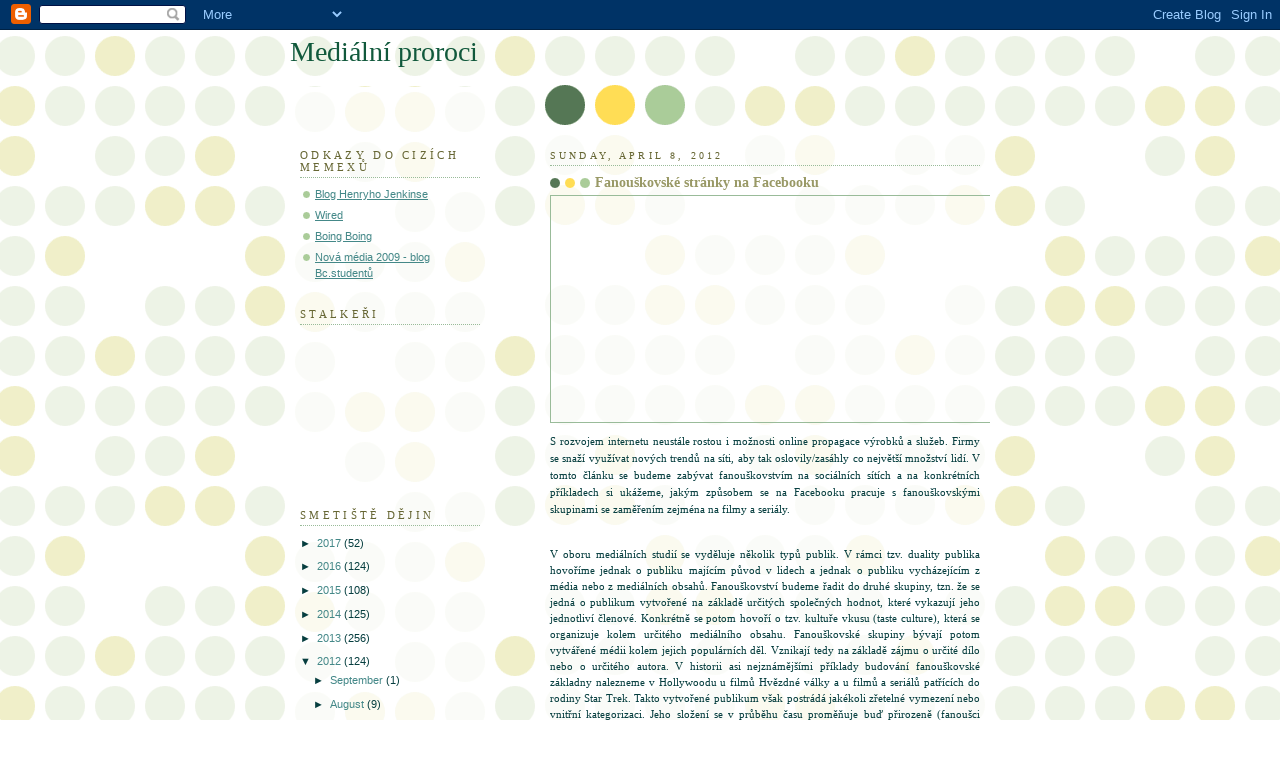

--- FILE ---
content_type: text/html; charset=UTF-8
request_url: https://medialniproroci.blogspot.com/2012/04/fanouskovske-stranky-na-facebooku.html
body_size: 16738
content:
<!DOCTYPE html>
<html dir='ltr'>
<head>
<link href='https://www.blogger.com/static/v1/widgets/2944754296-widget_css_bundle.css' rel='stylesheet' type='text/css'/>
<meta content='text/html; charset=UTF-8' http-equiv='Content-Type'/>
<meta content='blogger' name='generator'/>
<link href='https://medialniproroci.blogspot.com/favicon.ico' rel='icon' type='image/x-icon'/>
<link href='http://medialniproroci.blogspot.com/2012/04/fanouskovske-stranky-na-facebooku.html' rel='canonical'/>
<link rel="alternate" type="application/atom+xml" title="Mediální proroci - Atom" href="https://medialniproroci.blogspot.com/feeds/posts/default" />
<link rel="alternate" type="application/rss+xml" title="Mediální proroci - RSS" href="https://medialniproroci.blogspot.com/feeds/posts/default?alt=rss" />
<link rel="service.post" type="application/atom+xml" title="Mediální proroci - Atom" href="https://www.blogger.com/feeds/247860986588719538/posts/default" />

<link rel="alternate" type="application/atom+xml" title="Mediální proroci - Atom" href="https://medialniproroci.blogspot.com/feeds/7262870470261309221/comments/default" />
<!--Can't find substitution for tag [blog.ieCssRetrofitLinks]-->
<link href='http://www.danpontefract.com/wp-content/uploads/2012/02/facebook_like_button_big.jpg' rel='image_src'/>
<meta content='http://medialniproroci.blogspot.com/2012/04/fanouskovske-stranky-na-facebooku.html' property='og:url'/>
<meta content='Fanouškovské stránky na Facebooku' property='og:title'/>
<meta content='S rozvojem internetu neustále rostou i možnosti online propagace výrobků a služeb.  Firmy se snaží využívat nových trendů na síti, aby tak o...' property='og:description'/>
<meta content='https://lh3.googleusercontent.com/blogger_img_proxy/AEn0k_slXTvcDTWmrCh3D8LF2FqfySGs0nnxzwy6zyF7IaBuTMZSRYWXXDdUoQYQnpK6gL4JXFSH_-aoWME_tvs1mpswkaaCrmD-EnEIv-yyGqFgM1DFDxER2E2Mggx-FrhY7o4-t5NLw2x35pK_cdkJF5m4IYav1uCJ2A=w1200-h630-p-k-no-nu' property='og:image'/>
<title>Mediální proroci: Fanouškovské stránky na Facebooku</title>
<style id='page-skin-1' type='text/css'><!--
/*
-----------------------------------------------
Blogger Template Style
Name:     Dots
Date:     24 Feb 2004
Updated by: Blogger Team
----------------------------------------------- */
body {
margin: 0px 0px 0px 0px;
background:#fff url("https://resources.blogblog.com/blogblog/data/dots/bg_dots.gif");
background-position: 50% 31px;
text-align:center;
font:x-small Verdana, Arial, Sans-serif;
color:#063E3F;
font-size/* */:/**/small;
font-size: /**/small;
}
/* Page Structure
----------------------------------------------- */
#outer-wrapper {
background:url("https://resources.blogblog.com/blogblog/data/dots/bg_3dots.gif") no-repeat 250px 50px;
width:700px;
margin:0 auto;
text-align:left;
font:normal normal 100% Verdana,Arial,Sans-Serif;
}
#header-wrapper {
display: none;
}
#main-wrapper {
width:450px;
float:right;
padding:100px 0 20px;
font-size:85%;
word-wrap: break-word; /* fix for long text breaking sidebar float in IE */
overflow: hidden;     /* fix for long non-text content breaking IE sidebar float */
}
#main {
background:url("https://resources.blogblog.com/blogblog/data/dots/bg_dots2.gif") -100px -100px;
padding:20px 10px 15px;
}
#sidebar-wrapper {
width:200px;
float:left;
font-size:85%;
padding-bottom:20px;
word-wrap: break-word; /* fix for long text breaking sidebar float in IE */
overflow: hidden;     /* fix for long non-text content breaking IE sidebar float */
}
#sidebar {
background:url("https://resources.blogblog.com/blogblog/data/dots/bg_dots2.gif") 150px -50px;
padding:40px 10px 15px;
width:200px;
width/* */:/**/180px;
width: /**/180px;
}
/* Title & Description
----------------------------------------------- */
.Header h1 {
margin:0 0 .5em;
line-height: 1.4em;
font: normal normal 250% Georgia,Serif;
color: #11593C;
}
.Header h1 a {
color:#11593C;
text-decoration:none;
}
.Header .description {
margin:0 0 1.75em;
color: #999966;
font: normal normal 100% Verdana, Arial, Sans-Serif;
}
/* Links
----------------------------------------------- */
a:link {
color:#448888;
}
a:visited {
color:#888855;
}
a:hover {
color:#888855;
}
a img {
border-width:0;
}
/* Posts
----------------------------------------------- */
h2.date-header {
margin:0 0 .75em;
padding-bottom:.35em;
border-bottom:1px dotted #99bb99;
text-transform:uppercase;
letter-spacing:.3em;
color: #666633;
font: normal normal 95% Georgia, Serif;
}
.post {
margin:0 0 2.5em;
}
.post h3 {
margin:.25em 0;
line-height: 1.4em;
font: normal normal 100% Georgia,Serif;
font-size: 130%;
font-weight: bold;
color:#999966;
background:url("https://resources.blogblog.com/blogblog/data/dots/bg_post_title_left.gif") no-repeat left .25em;
padding:0 0 1px 45px;
}
.post h3 a {
text-decoration:none;
color: #999966;
}
.post h3 a:hover {
color: #063E3F;
}
.post-body {
margin:0 0 .75em;
line-height:1.6em;
}
.post-body blockquote {
line-height:1.3em;
}
.post-footer {
margin:0;
}
.uncustomized-post-template .post-footer {
text-align: right;
}
.uncustomized-post-template .post-author,
.uncustomized-post-template .post-timestamp {
display: block;
float: left;
margin-right: 4px;
text-align: left;
}
.post-author, .post-timestamp {
color:#999966;
}
a.comment-link {
/* IE5.0/Win doesn't apply padding to inline elements,
so we hide these two declarations from it */
background/* */:/**/url("https://resources.blogblog.com/blogblog/data/dots/icon_comment_left.gif") no-repeat left .25em;
padding-left:15px;
}
html>body a.comment-link {
/* Respecified, for IE5/Mac's benefit */
background:url("https://resources.blogblog.com/blogblog/data/dots/icon_comment_left.gif") no-repeat left .25em;
padding-left:15px;
}
.post img, table.tr-caption-container {
margin:0 0 5px 0;
padding:4px;
border:1px solid #99bb99;
}
.tr-caption-container img {
border: none;
margin: 0;
padding: 0;
}
.feed-links {
clear: both;
line-height: 2.5em;
}
#blog-pager-newer-link {
float: left;
}
#blog-pager-older-link {
float: right;
}
#blog-pager {
text-align: center;
}
/* Comments
----------------------------------------------- */
#comments {
margin:0;
}
#comments h4 {
margin:0 0 10px;
border-top:1px dotted #99bb99;
padding-top:.5em;
line-height: 1.4em;
font: bold 110% Georgia,Serif;
color:#333;
}
#comments-block {
line-height:1.6em;
}
.comment-author {
background:url("https://resources.blogblog.com/blogblog/data/dots/icon_comment_left.gif") no-repeat 2px .35em;
margin:.5em 0 0;
padding-top: 0;
padding-bottom:0;
padding-left:20px;
padding-right:20px;
font-weight:bold;
}
.comment-body {
margin:0;
padding-top: 0;
padding-bottom:0;
padding-left:20px;
padding-right:20px;
}
.comment-body p {
margin:0 0 .5em;
}
.comment-footer {
margin:0 0 .5em;
padding:0 0 .75em 20px;
padding-top: 0;
padding-bottom:.75em;
padding-left:20px;
padding-right:0;
color:#996;
}
.comment-footer a:link {
color:#996;
}
.deleted-comment {
font-style:italic;
color:gray;
}
/* More Sidebar Content
----------------------------------------------- */
.sidebar h2 {
margin:2em 0 .75em;
padding-bottom:.35em;
border-bottom:1px dotted #99bb99;
line-height: 1.4em;
font-size: 95%;
font: normal normal 100% Georgia,Serif;
text-transform:uppercase;
letter-spacing:.3em;
color:#666633;
}
.sidebar p {
margin:0 0 .75em;
line-height:1.6em;
}
.sidebar ul {
list-style:none;
margin:.5em 0;
padding:0 0px;
}
.sidebar .widget {
margin: .5em 0 1em;
padding: 0 0px;
line-height: 1.5em;
}
.main .widget {
padding-bottom: 1em;
}
.sidebar ul li {
background:url("https://resources.blogblog.com/blogblog/data/dots/bullet.gif") no-repeat 3px .45em;
margin:0;
padding-top: 0;
padding-bottom:5px;
padding-left:15px;
padding-right:0;
}
.sidebar p {
margin:0 0 .6em;
}
/* Profile
----------------------------------------------- */
.profile-datablock {
margin: 0 0 1em;
}
.profile-img {
float: left;
margin-top: 0;
margin-bottom:5px;
margin-left:0;
margin-right:8px;
border: 4px solid #cc9;
}
.profile-data {
margin: 0;
line-height: 1.5em;
}
.profile-textblock {
clear: left;
margin-left: 0;
}
/* Footer
----------------------------------------------- */
#footer {
clear:both;
padding:15px 0 0;
}
#footer p {
margin:0;
}
/* Page structure tweaks for layout editor wireframe */
body#layout #sidebar, body#layout #main,
body#layout #main-wrapper,
body#layout #outer-wrapper,
body#layout #sidebar-wrapper {
padding: 0;
}
body#layout #sidebar, body#layout #sidebar-wrapper {
padding: 0;
width: 240px;
}

--></style>
<link href='https://www.blogger.com/dyn-css/authorization.css?targetBlogID=247860986588719538&amp;zx=cda6be08-7531-4b20-9669-a2de8e7b9cea' media='none' onload='if(media!=&#39;all&#39;)media=&#39;all&#39;' rel='stylesheet'/><noscript><link href='https://www.blogger.com/dyn-css/authorization.css?targetBlogID=247860986588719538&amp;zx=cda6be08-7531-4b20-9669-a2de8e7b9cea' rel='stylesheet'/></noscript>
<meta name='google-adsense-platform-account' content='ca-host-pub-1556223355139109'/>
<meta name='google-adsense-platform-domain' content='blogspot.com'/>

</head>
<body>
<div class='navbar section' id='navbar'><div class='widget Navbar' data-version='1' id='Navbar1'><script type="text/javascript">
    function setAttributeOnload(object, attribute, val) {
      if(window.addEventListener) {
        window.addEventListener('load',
          function(){ object[attribute] = val; }, false);
      } else {
        window.attachEvent('onload', function(){ object[attribute] = val; });
      }
    }
  </script>
<div id="navbar-iframe-container"></div>
<script type="text/javascript" src="https://apis.google.com/js/platform.js"></script>
<script type="text/javascript">
      gapi.load("gapi.iframes:gapi.iframes.style.bubble", function() {
        if (gapi.iframes && gapi.iframes.getContext) {
          gapi.iframes.getContext().openChild({
              url: 'https://www.blogger.com/navbar/247860986588719538?po\x3d7262870470261309221\x26origin\x3dhttps://medialniproroci.blogspot.com',
              where: document.getElementById("navbar-iframe-container"),
              id: "navbar-iframe"
          });
        }
      });
    </script><script type="text/javascript">
(function() {
var script = document.createElement('script');
script.type = 'text/javascript';
script.src = '//pagead2.googlesyndication.com/pagead/js/google_top_exp.js';
var head = document.getElementsByTagName('head')[0];
if (head) {
head.appendChild(script);
}})();
</script>
</div></div>
<div id='outer-wrapper'><div id='wrap2'>
<!-- skip links for text browsers -->
<span id='skiplinks' style='display:none;'>
<a href='#main'>skip to main </a> |
      <a href='#sidebar'>skip to sidebar</a>
</span>
<div id='content-wrapper'>
<div id='crosscol-wrapper' style='text-align:center'>
<div class='crosscol no-items section' id='crosscol'></div>
</div>
<div id='main-wrapper'>
<div class='main section' id='main'><div class='widget Blog' data-version='1' id='Blog1'>
<div class='blog-posts hfeed'>

          <div class="date-outer">
        
<h2 class='date-header'><span>Sunday, April 8, 2012</span></h2>

          <div class="date-posts">
        
<div class='post-outer'>
<div class='post hentry uncustomized-post-template' itemprop='blogPost' itemscope='itemscope' itemtype='http://schema.org/BlogPosting'>
<meta content='http://www.danpontefract.com/wp-content/uploads/2012/02/facebook_like_button_big.jpg' itemprop='image_url'/>
<meta content='247860986588719538' itemprop='blogId'/>
<meta content='7262870470261309221' itemprop='postId'/>
<a name='7262870470261309221'></a>
<h3 class='post-title entry-title' itemprop='name'>
Fanouškovské stránky na Facebooku
</h3>
<div class='post-header'>
<div class='post-header-line-1'></div>
</div>
<div class='post-body entry-content' id='post-body-7262870470261309221' itemprop='description articleBody'>
<!--[if gte mso 9]><xml>  <w:worddocument>   <w:view>Normal</w:View>   <w:zoom>0</w:Zoom>   <w:trackmoves/>   <w:trackformatting/>   <w:hyphenationzone>21</w:HyphenationZone>   <w:punctuationkerning/>   <w:validateagainstschemas/>   <w:saveifxmlinvalid>false</w:SaveIfXMLInvalid>   <w:ignoremixedcontent>false</w:IgnoreMixedContent>   <w:alwaysshowplaceholdertext>false</w:AlwaysShowPlaceholderText>   <w:donotpromoteqf/>   <w:lidthemeother>CS</w:LidThemeOther>   <w:lidthemeasian>X-NONE</w:LidThemeAsian>   <w:lidthemecomplexscript>X-NONE</w:LidThemeComplexScript>   <w:compatibility>    <w:breakwrappedtables/>    <w:snaptogridincell/>    <w:wraptextwithpunct/>    <w:useasianbreakrules/>    <w:dontgrowautofit/>    <w:splitpgbreakandparamark/>    <w:dontvertaligncellwithsp/>    <w:dontbreakconstrainedforcedtables/>    <w:dontvertalignintxbx/>    <w:word11kerningpairs/>    <w:cachedcolbalance/>   </w:Compatibility>   <m:mathpr>    <m:mathfont val="Cambria Math">    <m:brkbin val="before">    <m:brkbinsub val="&#45;-">    <m:smallfrac val="off">    <m:dispdef/>    <m:lmargin val="0">    <m:rmargin val="0">    <m:defjc val="centerGroup">    <m:wrapindent val="1440">    <m:intlim val="subSup">    <m:narylim val="undOvr">   </m:mathPr></w:WordDocument> </xml><![endif]--><!--[if gte mso 9]><xml>  <w:latentstyles deflockedstate="false" defunhidewhenused="true" defsemihidden="true" defqformat="false" defpriority="99" latentstylecount="267">   <w:lsdexception locked="false" priority="0" semihidden="false" unhidewhenused="false" qformat="true" name="Normal">   <w:lsdexception locked="false" priority="9" semihidden="false" unhidewhenused="false" qformat="true" name="heading 1">   <w:lsdexception locked="false" priority="9" qformat="true" name="heading 2">   <w:lsdexception locked="false" priority="9" qformat="true" name="heading 3">   <w:lsdexception locked="false" priority="9" qformat="true" name="heading 4">   <w:lsdexception locked="false" priority="9" qformat="true" name="heading 5">   <w:lsdexception locked="false" priority="9" qformat="true" name="heading 6">   <w:lsdexception locked="false" priority="9" qformat="true" name="heading 7">   <w:lsdexception locked="false" priority="9" qformat="true" name="heading 8">   <w:lsdexception locked="false" priority="9" qformat="true" name="heading 9">   <w:lsdexception locked="false" priority="39" name="toc 1">   <w:lsdexception locked="false" priority="39" name="toc 2">   <w:lsdexception locked="false" priority="39" name="toc 3">   <w:lsdexception locked="false" priority="39" name="toc 4">   <w:lsdexception locked="false" priority="39" name="toc 5">   <w:lsdexception locked="false" priority="39" name="toc 6">   <w:lsdexception locked="false" priority="39" name="toc 7">   <w:lsdexception locked="false" priority="39" name="toc 8">   <w:lsdexception locked="false" priority="39" name="toc 9">   <w:lsdexception locked="false" priority="35" qformat="true" name="caption">   <w:lsdexception locked="false" priority="10" semihidden="false" unhidewhenused="false" qformat="true" name="Title">   <w:lsdexception locked="false" priority="1" name="Default Paragraph Font">   <w:lsdexception locked="false" priority="11" semihidden="false" unhidewhenused="false" qformat="true" name="Subtitle">   <w:lsdexception locked="false" priority="22" semihidden="false" unhidewhenused="false" qformat="true" name="Strong">   <w:lsdexception locked="false" priority="20" semihidden="false" unhidewhenused="false" qformat="true" name="Emphasis">   <w:lsdexception locked="false" priority="59" semihidden="false" unhidewhenused="false" name="Table Grid">   <w:lsdexception locked="false" unhidewhenused="false" name="Placeholder Text">   <w:lsdexception locked="false" priority="1" semihidden="false" unhidewhenused="false" qformat="true" name="No Spacing">   <w:lsdexception locked="false" priority="60" semihidden="false" unhidewhenused="false" name="Light Shading">   <w:lsdexception locked="false" priority="61" semihidden="false" unhidewhenused="false" name="Light List">   <w:lsdexception locked="false" priority="62" semihidden="false" unhidewhenused="false" name="Light Grid">   <w:lsdexception locked="false" priority="63" semihidden="false" unhidewhenused="false" name="Medium Shading 1">   <w:lsdexception locked="false" priority="64" semihidden="false" unhidewhenused="false" name="Medium Shading 2">   <w:lsdexception locked="false" priority="65" semihidden="false" unhidewhenused="false" name="Medium List 1">   <w:lsdexception locked="false" priority="66" semihidden="false" unhidewhenused="false" name="Medium List 2">   <w:lsdexception locked="false" priority="67" semihidden="false" unhidewhenused="false" name="Medium Grid 1">   <w:lsdexception locked="false" priority="68" semihidden="false" unhidewhenused="false" name="Medium Grid 2">   <w:lsdexception locked="false" priority="69" semihidden="false" unhidewhenused="false" name="Medium Grid 3">   <w:lsdexception locked="false" priority="70" semihidden="false" unhidewhenused="false" name="Dark List">   <w:lsdexception locked="false" priority="71" semihidden="false" unhidewhenused="false" name="Colorful Shading">   <w:lsdexception locked="false" priority="72" semihidden="false" unhidewhenused="false" name="Colorful List">   <w:lsdexception locked="false" priority="73" semihidden="false" unhidewhenused="false" name="Colorful Grid">   <w:lsdexception locked="false" priority="60" semihidden="false" unhidewhenused="false" name="Light Shading Accent 1">   <w:lsdexception locked="false" priority="61" semihidden="false" unhidewhenused="false" name="Light List Accent 1">   <w:lsdexception locked="false" priority="62" semihidden="false" unhidewhenused="false" name="Light Grid Accent 1">   <w:lsdexception locked="false" priority="63" semihidden="false" unhidewhenused="false" name="Medium Shading 1 Accent 1">   <w:lsdexception locked="false" priority="64" semihidden="false" unhidewhenused="false" name="Medium Shading 2 Accent 1">   <w:lsdexception locked="false" priority="65" semihidden="false" unhidewhenused="false" name="Medium List 1 Accent 1">   <w:lsdexception locked="false" unhidewhenused="false" name="Revision">   <w:lsdexception locked="false" priority="34" semihidden="false" unhidewhenused="false" qformat="true" name="List Paragraph">   <w:lsdexception locked="false" priority="29" semihidden="false" unhidewhenused="false" qformat="true" name="Quote">   <w:lsdexception locked="false" priority="30" semihidden="false" unhidewhenused="false" qformat="true" name="Intense Quote">   <w:lsdexception locked="false" priority="66" semihidden="false" unhidewhenused="false" name="Medium List 2 Accent 1">   <w:lsdexception locked="false" priority="67" semihidden="false" unhidewhenused="false" name="Medium Grid 1 Accent 1">   <w:lsdexception locked="false" priority="68" semihidden="false" unhidewhenused="false" name="Medium Grid 2 Accent 1">   <w:lsdexception locked="false" priority="69" semihidden="false" unhidewhenused="false" name="Medium Grid 3 Accent 1">   <w:lsdexception locked="false" priority="70" semihidden="false" unhidewhenused="false" name="Dark List Accent 1">   <w:lsdexception locked="false" priority="71" semihidden="false" unhidewhenused="false" name="Colorful Shading Accent 1">   <w:lsdexception locked="false" priority="72" semihidden="false" unhidewhenused="false" name="Colorful List Accent 1">   <w:lsdexception locked="false" priority="73" semihidden="false" unhidewhenused="false" name="Colorful Grid Accent 1">   <w:lsdexception locked="false" priority="60" semihidden="false" unhidewhenused="false" name="Light Shading Accent 2">   <w:lsdexception locked="false" priority="61" semihidden="false" unhidewhenused="false" name="Light List Accent 2">   <w:lsdexception locked="false" priority="62" semihidden="false" unhidewhenused="false" name="Light Grid Accent 2">   <w:lsdexception locked="false" priority="63" semihidden="false" unhidewhenused="false" name="Medium Shading 1 Accent 2">   <w:lsdexception locked="false" priority="64" semihidden="false" unhidewhenused="false" name="Medium Shading 2 Accent 2">   <w:lsdexception locked="false" priority="65" semihidden="false" unhidewhenused="false" name="Medium List 1 Accent 2">   <w:lsdexception locked="false" priority="66" semihidden="false" unhidewhenused="false" name="Medium List 2 Accent 2">   <w:lsdexception locked="false" priority="67" semihidden="false" unhidewhenused="false" name="Medium Grid 1 Accent 2">   <w:lsdexception locked="false" priority="68" semihidden="false" unhidewhenused="false" name="Medium Grid 2 Accent 2">   <w:lsdexception locked="false" priority="69" semihidden="false" unhidewhenused="false" name="Medium Grid 3 Accent 2">   <w:lsdexception locked="false" priority="70" semihidden="false" unhidewhenused="false" name="Dark List Accent 2">   <w:lsdexception locked="false" priority="71" semihidden="false" unhidewhenused="false" name="Colorful Shading Accent 2">   <w:lsdexception locked="false" priority="72" semihidden="false" unhidewhenused="false" name="Colorful List Accent 2">   <w:lsdexception locked="false" priority="73" semihidden="false" unhidewhenused="false" name="Colorful Grid Accent 2">   <w:lsdexception locked="false" priority="60" semihidden="false" unhidewhenused="false" name="Light Shading Accent 3">   <w:lsdexception locked="false" priority="61" semihidden="false" unhidewhenused="false" name="Light List Accent 3">   <w:lsdexception locked="false" priority="62" semihidden="false" unhidewhenused="false" name="Light Grid Accent 3">   <w:lsdexception locked="false" priority="63" semihidden="false" unhidewhenused="false" name="Medium Shading 1 Accent 3">   <w:lsdexception locked="false" priority="64" semihidden="false" unhidewhenused="false" name="Medium Shading 2 Accent 3">   <w:lsdexception locked="false" priority="65" semihidden="false" unhidewhenused="false" name="Medium List 1 Accent 3">   <w:lsdexception locked="false" priority="66" semihidden="false" unhidewhenused="false" name="Medium List 2 Accent 3">   <w:lsdexception locked="false" priority="67" semihidden="false" unhidewhenused="false" name="Medium Grid 1 Accent 3">   <w:lsdexception locked="false" priority="68" semihidden="false" unhidewhenused="false" name="Medium Grid 2 Accent 3">   <w:lsdexception locked="false" priority="69" semihidden="false" unhidewhenused="false" name="Medium Grid 3 Accent 3">   <w:lsdexception locked="false" priority="70" semihidden="false" unhidewhenused="false" name="Dark List Accent 3">   <w:lsdexception locked="false" priority="71" semihidden="false" unhidewhenused="false" name="Colorful Shading Accent 3">   <w:lsdexception locked="false" priority="72" semihidden="false" unhidewhenused="false" name="Colorful List Accent 3">   <w:lsdexception locked="false" priority="73" semihidden="false" unhidewhenused="false" name="Colorful Grid Accent 3">   <w:lsdexception locked="false" priority="60" semihidden="false" unhidewhenused="false" name="Light Shading Accent 4">   <w:lsdexception locked="false" priority="61" semihidden="false" unhidewhenused="false" name="Light List Accent 4">   <w:lsdexception locked="false" priority="62" semihidden="false" unhidewhenused="false" name="Light Grid Accent 4">   <w:lsdexception locked="false" priority="63" semihidden="false" unhidewhenused="false" name="Medium Shading 1 Accent 4">   <w:lsdexception locked="false" priority="64" semihidden="false" unhidewhenused="false" name="Medium Shading 2 Accent 4">   <w:lsdexception locked="false" priority="65" semihidden="false" unhidewhenused="false" name="Medium List 1 Accent 4">   <w:lsdexception locked="false" priority="66" semihidden="false" unhidewhenused="false" name="Medium List 2 Accent 4">   <w:lsdexception locked="false" priority="67" semihidden="false" unhidewhenused="false" name="Medium Grid 1 Accent 4">   <w:lsdexception locked="false" priority="68" semihidden="false" unhidewhenused="false" name="Medium Grid 2 Accent 4">   <w:lsdexception locked="false" priority="69" semihidden="false" unhidewhenused="false" name="Medium Grid 3 Accent 4">   <w:lsdexception locked="false" priority="70" semihidden="false" unhidewhenused="false" name="Dark List Accent 4">   <w:lsdexception locked="false" priority="71" semihidden="false" unhidewhenused="false" name="Colorful Shading Accent 4">   <w:lsdexception locked="false" priority="72" semihidden="false" unhidewhenused="false" name="Colorful List Accent 4">   <w:lsdexception locked="false" priority="73" semihidden="false" unhidewhenused="false" name="Colorful Grid Accent 4">   <w:lsdexception locked="false" priority="60" semihidden="false" unhidewhenused="false" name="Light Shading Accent 5">   <w:lsdexception locked="false" priority="61" semihidden="false" unhidewhenused="false" name="Light List Accent 5">   <w:lsdexception locked="false" priority="62" semihidden="false" unhidewhenused="false" name="Light Grid Accent 5">   <w:lsdexception locked="false" priority="63" semihidden="false" unhidewhenused="false" name="Medium Shading 1 Accent 5">   <w:lsdexception locked="false" priority="64" semihidden="false" unhidewhenused="false" name="Medium Shading 2 Accent 5">   <w:lsdexception locked="false" priority="65" semihidden="false" unhidewhenused="false" name="Medium List 1 Accent 5">   <w:lsdexception locked="false" priority="66" semihidden="false" unhidewhenused="false" name="Medium List 2 Accent 5">   <w:lsdexception locked="false" priority="67" semihidden="false" unhidewhenused="false" name="Medium Grid 1 Accent 5">   <w:lsdexception locked="false" priority="68" semihidden="false" unhidewhenused="false" name="Medium Grid 2 Accent 5">   <w:lsdexception locked="false" priority="69" semihidden="false" unhidewhenused="false" name="Medium Grid 3 Accent 5">   <w:lsdexception locked="false" priority="70" semihidden="false" unhidewhenused="false" name="Dark List Accent 5">   <w:lsdexception locked="false" priority="71" semihidden="false" unhidewhenused="false" name="Colorful Shading Accent 5">   <w:lsdexception locked="false" priority="72" semihidden="false" unhidewhenused="false" name="Colorful List Accent 5">   <w:lsdexception locked="false" priority="73" semihidden="false" unhidewhenused="false" name="Colorful Grid Accent 5">   <w:lsdexception locked="false" priority="60" semihidden="false" unhidewhenused="false" name="Light Shading Accent 6">   <w:lsdexception locked="false" priority="61" semihidden="false" unhidewhenused="false" name="Light List Accent 6">   <w:lsdexception locked="false" priority="62" semihidden="false" unhidewhenused="false" name="Light Grid Accent 6">   <w:lsdexception locked="false" priority="63" semihidden="false" unhidewhenused="false" name="Medium Shading 1 Accent 6">   <w:lsdexception locked="false" priority="64" semihidden="false" unhidewhenused="false" name="Medium Shading 2 Accent 6">   <w:lsdexception locked="false" priority="65" semihidden="false" unhidewhenused="false" name="Medium List 1 Accent 6">   <w:lsdexception locked="false" priority="66" semihidden="false" unhidewhenused="false" name="Medium List 2 Accent 6">   <w:lsdexception locked="false" priority="67" semihidden="false" unhidewhenused="false" name="Medium Grid 1 Accent 6">   <w:lsdexception locked="false" priority="68" semihidden="false" unhidewhenused="false" name="Medium Grid 2 Accent 6">   <w:lsdexception locked="false" priority="69" semihidden="false" unhidewhenused="false" name="Medium Grid 3 Accent 6">   <w:lsdexception locked="false" priority="70" semihidden="false" unhidewhenused="false" name="Dark List Accent 6">   <w:lsdexception locked="false" priority="71" semihidden="false" unhidewhenused="false" name="Colorful Shading Accent 6">   <w:lsdexception locked="false" priority="72" semihidden="false" unhidewhenused="false" name="Colorful List Accent 6">   <w:lsdexception locked="false" priority="73" semihidden="false" unhidewhenused="false" name="Colorful Grid Accent 6">   <w:lsdexception locked="false" priority="19" semihidden="false" unhidewhenused="false" qformat="true" name="Subtle Emphasis">   <w:lsdexception locked="false" priority="21" semihidden="false" unhidewhenused="false" qformat="true" name="Intense Emphasis">   <w:lsdexception locked="false" priority="31" semihidden="false" unhidewhenused="false" qformat="true" name="Subtle Reference">   <w:lsdexception locked="false" priority="32" semihidden="false" unhidewhenused="false" qformat="true" name="Intense Reference">   <w:lsdexception locked="false" priority="33" semihidden="false" unhidewhenused="false" qformat="true" name="Book Title">   <w:lsdexception locked="false" priority="37" name="Bibliography">   <w:lsdexception locked="false" priority="39" qformat="true" name="TOC Heading">  </w:LatentStyles> </xml><![endif]--><!--[if gte mso 10]> <style>  /* Style Definitions */  table.MsoNormalTable  {mso-style-name:"Normální tabulka";  mso-tstyle-rowband-size:0;  mso-tstyle-colband-size:0;  mso-style-noshow:yes;  mso-style-priority:99;  mso-style-qformat:yes;  mso-style-parent:"";  mso-padding-alt:0cm 5.4pt 0cm 5.4pt;  mso-para-margin-top:0cm;  mso-para-margin-right:0cm;  mso-para-margin-bottom:10.0pt;  mso-para-margin-left:0cm;  line-height:115%;  mso-pagination:widow-orphan;  font-size:11.0pt;  font-family:"Calibri","sans-serif";  mso-ascii-font-family:Calibri;  mso-ascii-theme-font:minor-latin;  mso-fareast-font-family:"Times New Roman";  mso-fareast-theme-font:minor-fareast;  mso-hansi-font-family:Calibri;  mso-hansi-theme-font:minor-latin;  mso-bidi-font-family:"Times New Roman";  mso-bidi-theme-font:minor-bidi;} </style> <![endif]--><div style="text-align: justify;"><a href="http://www.danpontefract.com/wp-content/uploads/2012/02/facebook_like_button_big.jpg"><img alt="" border="0" src="https://lh3.googleusercontent.com/blogger_img_proxy/AEn0k_slXTvcDTWmrCh3D8LF2FqfySGs0nnxzwy6zyF7IaBuTMZSRYWXXDdUoQYQnpK6gL4JXFSH_-aoWME_tvs1mpswkaaCrmD-EnEIv-yyGqFgM1DFDxER2E2Mggx-FrhY7o4-t5NLw2x35pK_cdkJF5m4IYav1uCJ2A=s0-d" style="float:left; margin:0 10px 10px 0;cursor:pointer; cursor:hand;width: 490px; height: 218px;"></a><span style="font-size:100%;"><span style="font-family:verdana;">S rozvojem internetu neustále rostou i možnosti online propagace výrobků a služeb.</span></span><span style="font-size:100%;"><span style="font-family:verdana;"> Firmy se snaží využívat nových trendů na síti, aby tak oslovily/zasáhly co největší množství lidí. V tomto článku se budeme zabývat fanouškovstvím na sociálních sítích a na konkrétních příkladech si ukážeme, jakým způsobem se na Facebooku pracuje s fanouškovskými skupinami se zaměřením zejména na filmy a seriály.<br /><br /></span></span></div>  <p class="MsoNormal" style="margin-bottom: 0.0001pt; line-height: 150%; font-family: verdana; text-align: justify;"><span style="font-size:100%;">V oboru mediálních studií se vyděluje několik typů publik. V rámci tzv. duality publika hovoříme jednak o publiku majícím původ v lidech a jednak o publiku vycházejícím z média nebo z mediálních obsahů. Fanouškovství budeme řadit do druhé skupiny, tzn. že se jedná o publikum vytvořené na základě určitých společných hodnot, které vykazují jeho jednotliví členové. Konkrétně se potom hovoří o tzv. kultuře vkusu (taste culture), která se organizuje kolem určitého mediálního obsahu. Fanouškovské skupiny bývají potom vytvářené médii kolem jejich populárních děl. Vznikají tedy na základě zájmu o určité dílo nebo o určitého autora. V historii asi nejznámějšími příklady budování fanouškovské základny nalezneme v Hollywoodu u filmů Hvězdné války a u filmů a seriálů patřících do rodiny Star Trek. Takto vytvořené publikum však postrádá jakékoli zřetelné vymezení nebo vnitřní kategorizaci. Jeho složení se v průběhu času proměňuje buď přirozeně (fanoušci stárnou, mění se jejich preference), nebo v důsledku změny mediálního obsahu (seriál skončí, zemře oblíbená postava&#8230;). Na sociálních sítích (ale i mimo ně) potom dochází k tomu, že se média snaží tato publika podněcovat k utváření sociálních skupin &#8211; fanklubů. Za ty můžeme označit v podstatě veškeré profily na sociálních sítích (nebo pages na Facebooku), skrze které dochází k organizování a sdružování fanoušků, k jejich ovlivňování, zvyšování napětí daného dějem a samozřejmě k podněcování k dalšímu sledování. K utváření fanklubů může ale samozřejmě docházet i spontánně, například když fanoušci napodobují typickou mluvu své oblíbené postavy (&#8222;miláššek&#8220; v Pánovi prstenů), napodobují styl oblékání nebo používají filmové hlášky v běžném životě. Fanouškovství však není nutné považovat za manipulaci ze strany média. Spíše hovoříme o plodné síle publika, která mediálním obsahům propůjčuje hlubší smysl. Tuto sílu potom využívají mediální obchodníci, když na určité dílo navazují tematickou produkcí hraček, triček a dalších předmětů odkazujících k danému dílu. Počátky tohoto byznysu můžeme opět hledat v Hollywoodu v 70. letech při premiérách filmů Hvězdné války. Ve druhé části tohoto článku se zaměříme na konkrétní způsoby práce s fanouškovstvím na Facebookových profilech některých filmů a seriálů.</span></p><p class="MsoNormal" style="margin-bottom: 0.0001pt; line-height: 150%; font-family: verdana; text-align: justify;"><span style="font-size:100%;"><a href="http://www.mediar.cz/s/2011/01/profil-maskova.png"><img alt="" border="0" src="https://lh3.googleusercontent.com/blogger_img_proxy/AEn0k_v5U5BoLnbHHJalNi43JcoTd6-_4WEguqzaITCzSwPRyex2F4XTLG6sgtODHAvMC6ac4yJnRPnjRVjPilRBwQfhvyc-u9vT8wMQD8romkgC3reBZ_Y=s0-d" style="float:left; margin:0 10px 10px 0;cursor:pointer; cursor:hand;width: 692px; height: 461px;"></a><br /></span></p>  <p class="MsoNormal" style="margin-bottom: 0.0001pt; line-height: 150%; font-family: verdana; text-align: justify;"><span style="font-size:100%;">O kontroverzní propagaci nových dílů svého seriálu Cesty domů se na začátku roku 2011 postarala televize Prima, když na Facebooku vytvořila profily seriálovým charakterům, jako by to byli skuteční lidé. Fanoušek si mohl postavu přidat do přátel a ta na něj během celého týdne chrlila své imaginární pocity a zážitky, kterými komentovala nebo doplňovala televizní děj. V podstatě se jedná o techniku transmediálního vyprávění založeného na zprostředkování fiktivního zážitku více komunikačními kanály. Kontroverzním byl tento způsob propagace proto, protože je na Facebooku zakázáno vytvářet profily neexistujících osob. V současné době již vytvořené fiktivní profily postav neexistují, i když seriál v televizi pořád běží dál. Otázkou zůstává, jestli není taková propagace nakonec spíše na škodu, jelikož zadavatel při takto neprofesionální a nepromyšlené komunikaci může působit spíše neseriózně, protože takové počínání poukazuje minimálně na jistou neznalost prostředí sociální sítě.</span></p>  <p class="MsoNormal" style="margin-bottom: 0.0001pt; line-height: 150%; font-family: verdana; text-align: justify;"><span style="font-size:100%;">Další český seriálový gigant Ulice z produkce televize Nova volí střízlivější formu prezentace na sociálních sítích. Každý den se na profilu Ulice objevuje video-upoutávka na nadcházející díl, občas rozhovor s herci, ale například do výraznějšího transmediálního vyprávění, jako se o to pokoušeli na Primě, se na tomto prostoru autoři nepouštějí. Nejvíce to na Facebookových stránkách seriálu Ulice žije asi v sekci &#8222;Nejnovější příspěvky ostatních&#8220;, kam přispívají výhradně fanoušci, kteří komentují děj a dávají najevo svůj vztah k jednotlivým postavám.</span></p>  <p class="MsoNormal" style="margin-bottom: 0.0001pt; line-height: 150%; font-family: verdana; text-align: justify;"><span style="font-size:100%;">Poněkud živějším dojmem působí stránky zahraničních televizních seriálů jako The Big Bang Theory, nebo How I Met Your Mother, který se už v současnosti dokonce nevysílá. Obě stránky neustále chrlí množství soutěží, anket, odkazů na své tematické reklamní předměty apod. O svých 21, resp. 20 milionů fanoušků, kteří dali těmto seriálům na Facebooku &#8222;like&#8220; se snaží dobře postarat. Na zhruba padesátiletou fanouškovskou tradici důstojně navazují i stránky děl z rodiny Star Trek. I když byl poslední ze Star Trek seriálů natočen před deseti lety, tvůrci oficiálních stránek stále udržují svět Star Treku pro své fanoušky při životě. Fanouškovské stránky se v zahraničí ale zakládají i pro díla, která ještě neměla svoji premiéru. Takovýto profil má například připravovaný film Ridleyho Scotta Prometheus. Fanoušci tak můžou sledovat záběry z natáčení, rozhovory s tvůrci, zúčastňovat se soutěží atd. Jde bezpochyby o zajímavý prostředek, který mediálním komunikátorům slouží k patřičné přípravě a nahlodání filmových diváků. Vzhledem k jeho gigantické mediální propagaci se může udržovanými Facebookovými stránkami s téměř třicetimilionovou fanouškovskou základnou pyšnit i film Jamese Camerona Avatar z roku 2009. Na jeho stránkách se neustále objevují příspěvky, které ať už textem nebo obrazově, rozvíjejí svět planety Pandora, citace postav a stránky se snaží dále navazovat a rozvíjet poselství filmu a často se zde objevují příspěvky s ekologickým apelem.</span></p><p class="MsoNormal" style="margin-bottom: 0.0001pt; line-height: 150%; font-family: verdana; text-align: justify;"><span style="font-size:100%;">Dnes už pravděpodobně není možné být stoprocentním fanoušek bez &#8222;olajkování&#8220; příslušného díla na sociální síti. Fanouškům to dává jedinečnou možnost dozvědět se o svém oblíbeném filmu, seriálu nebo tvůrci aktuální informace, které mu jsou v podstatě servírovány až pod nos. Tvůrcům to naopak dává jedinečnou možnost rychle, levně a efektivně oslovit velké množství lidí a zasáhnout je svojí reklamou. Jak vidno, ne všichni ale ještě dokážou s oslovováním svých fanoušků na sociálních sítích pracovat, i přes veškerý potenciál, který toto prostředí nabízí. </span></p>
<div style='clear: both;'></div>
</div>
<div class='post-footer'>
<div class='post-footer-line post-footer-line-1'>
<span class='post-author vcard'>
Posted by
<span class='fn' itemprop='author' itemscope='itemscope' itemtype='http://schema.org/Person'>
<meta content='https://www.blogger.com/profile/15080440599402650702' itemprop='url'/>
<a class='g-profile' href='https://www.blogger.com/profile/15080440599402650702' rel='author' title='author profile'>
<span itemprop='name'>mab</span>
</a>
</span>
</span>
<span class='post-timestamp'>
at
<meta content='http://medialniproroci.blogspot.com/2012/04/fanouskovske-stranky-na-facebooku.html' itemprop='url'/>
<a class='timestamp-link' href='https://medialniproroci.blogspot.com/2012/04/fanouskovske-stranky-na-facebooku.html' rel='bookmark' title='permanent link'><abbr class='published' itemprop='datePublished' title='2012-04-08T10:40:00-07:00'>10:40&#8239;AM</abbr></a>
</span>
<span class='post-comment-link'>
</span>
<span class='post-icons'>
<span class='item-control blog-admin pid-2081825301'>
<a href='https://www.blogger.com/post-edit.g?blogID=247860986588719538&postID=7262870470261309221&from=pencil' title='Edit Post'>
<img alt='' class='icon-action' height='18' src='https://resources.blogblog.com/img/icon18_edit_allbkg.gif' width='18'/>
</a>
</span>
</span>
<div class='post-share-buttons goog-inline-block'>
</div>
</div>
<div class='post-footer-line post-footer-line-2'>
<span class='post-labels'>
</span>
</div>
<div class='post-footer-line post-footer-line-3'>
<span class='post-location'>
</span>
</div>
</div>
</div>
<div class='comments' id='comments'>
<a name='comments'></a>
<h4>No comments:</h4>
<div id='Blog1_comments-block-wrapper'>
<dl class='avatar-comment-indent' id='comments-block'>
</dl>
</div>
<p class='comment-footer'>
<div class='comment-form'>
<a name='comment-form'></a>
<h4 id='comment-post-message'>Post a Comment</h4>
<p>
</p>
<a href='https://www.blogger.com/comment/frame/247860986588719538?po=7262870470261309221&hl=en&saa=85391&origin=https://medialniproroci.blogspot.com' id='comment-editor-src'></a>
<iframe allowtransparency='true' class='blogger-iframe-colorize blogger-comment-from-post' frameborder='0' height='410px' id='comment-editor' name='comment-editor' src='' width='100%'></iframe>
<script src='https://www.blogger.com/static/v1/jsbin/2830521187-comment_from_post_iframe.js' type='text/javascript'></script>
<script type='text/javascript'>
      BLOG_CMT_createIframe('https://www.blogger.com/rpc_relay.html');
    </script>
</div>
</p>
</div>
</div>

        </div></div>
      
</div>
<div class='blog-pager' id='blog-pager'>
<span id='blog-pager-newer-link'>
<a class='blog-pager-newer-link' href='https://medialniproroci.blogspot.com/2012/04/pinterest-svetem-hybou-obrazky-facebook.html' id='Blog1_blog-pager-newer-link' title='Newer Post'>Newer Post</a>
</span>
<span id='blog-pager-older-link'>
<a class='blog-pager-older-link' href='https://medialniproroci.blogspot.com/2012/04/online-supermarket-bude-in-i-v-cr.html' id='Blog1_blog-pager-older-link' title='Older Post'>Older Post</a>
</span>
<a class='home-link' href='https://medialniproroci.blogspot.com/'>Home</a>
</div>
<div class='clear'></div>
<div class='post-feeds'>
<div class='feed-links'>
Subscribe to:
<a class='feed-link' href='https://medialniproroci.blogspot.com/feeds/7262870470261309221/comments/default' target='_blank' type='application/atom+xml'>Post Comments (Atom)</a>
</div>
</div>
</div></div>
</div>
<div id='sidebar-wrapper'>
<div class='sidebar section' id='header'><div class='widget Header' data-version='1' id='Header1'>
<div id='header-inner'>
<div class='titlewrapper'>
<h1 class='title'>
<a href='https://medialniproroci.blogspot.com/'>
Mediální proroci
</a>
</h1>
</div>
<div class='descriptionwrapper'>
<p class='description'><span>
</span></p>
</div>
</div>
</div></div>
<div class='sidebar section' id='sidebar'><div class='widget LinkList' data-version='1' id='LinkList1'>
<h2>Odkazy do cizích memexů</h2>
<div class='widget-content'>
<ul>
<li><a href='http://henryjenkins.org/'>Blog Henryho Jenkinse</a></li>
<li><a href='http://www.wired.com/'>Wired</a></li>
<li><a href='http://boingboing.net/'>Boing Boing</a></li>
<li><a href='http://extra.cz/novamedia/'>Nová média 2009 - blog Bc.studentů</a></li>
</ul>
<div class='clear'></div>
</div>
</div><div class='widget Followers' data-version='1' id='Followers1'>
<h2 class='title'>Stalkeři</h2>
<div class='widget-content'>
<div id='Followers1-wrapper'>
<div style='margin-right:2px;'>
<div><script type="text/javascript" src="https://apis.google.com/js/platform.js"></script>
<div id="followers-iframe-container"></div>
<script type="text/javascript">
    window.followersIframe = null;
    function followersIframeOpen(url) {
      gapi.load("gapi.iframes", function() {
        if (gapi.iframes && gapi.iframes.getContext) {
          window.followersIframe = gapi.iframes.getContext().openChild({
            url: url,
            where: document.getElementById("followers-iframe-container"),
            messageHandlersFilter: gapi.iframes.CROSS_ORIGIN_IFRAMES_FILTER,
            messageHandlers: {
              '_ready': function(obj) {
                window.followersIframe.getIframeEl().height = obj.height;
              },
              'reset': function() {
                window.followersIframe.close();
                followersIframeOpen("https://www.blogger.com/followers/frame/247860986588719538?colors\x3dCgt0cmFuc3BhcmVudBILdHJhbnNwYXJlbnQaByMwNjNFM0YiByM0NDg4ODgqByNGRkZGRkYyByMwMDAwMDA6ByMwNjNFM0ZCByM0NDg4ODhKByMwMDAwMDBSByM0NDg4ODhaC3RyYW5zcGFyZW50\x26pageSize\x3d21\x26hl\x3den\x26origin\x3dhttps://medialniproroci.blogspot.com");
              },
              'open': function(url) {
                window.followersIframe.close();
                followersIframeOpen(url);
              }
            }
          });
        }
      });
    }
    followersIframeOpen("https://www.blogger.com/followers/frame/247860986588719538?colors\x3dCgt0cmFuc3BhcmVudBILdHJhbnNwYXJlbnQaByMwNjNFM0YiByM0NDg4ODgqByNGRkZGRkYyByMwMDAwMDA6ByMwNjNFM0ZCByM0NDg4ODhKByMwMDAwMDBSByM0NDg4ODhaC3RyYW5zcGFyZW50\x26pageSize\x3d21\x26hl\x3den\x26origin\x3dhttps://medialniproroci.blogspot.com");
  </script></div>
</div>
</div>
<div class='clear'></div>
</div>
</div><div class='widget BlogArchive' data-version='1' id='BlogArchive1'>
<h2>Smetiště dějin</h2>
<div class='widget-content'>
<div id='ArchiveList'>
<div id='BlogArchive1_ArchiveList'>
<ul class='hierarchy'>
<li class='archivedate collapsed'>
<a class='toggle' href='javascript:void(0)'>
<span class='zippy'>

        &#9658;&#160;
      
</span>
</a>
<a class='post-count-link' href='https://medialniproroci.blogspot.com/2017/'>
2017
</a>
<span class='post-count' dir='ltr'>(52)</span>
<ul class='hierarchy'>
<li class='archivedate collapsed'>
<a class='toggle' href='javascript:void(0)'>
<span class='zippy'>

        &#9658;&#160;
      
</span>
</a>
<a class='post-count-link' href='https://medialniproroci.blogspot.com/2017/02/'>
February
</a>
<span class='post-count' dir='ltr'>(1)</span>
</li>
</ul>
<ul class='hierarchy'>
<li class='archivedate collapsed'>
<a class='toggle' href='javascript:void(0)'>
<span class='zippy'>

        &#9658;&#160;
      
</span>
</a>
<a class='post-count-link' href='https://medialniproroci.blogspot.com/2017/01/'>
January
</a>
<span class='post-count' dir='ltr'>(51)</span>
</li>
</ul>
</li>
</ul>
<ul class='hierarchy'>
<li class='archivedate collapsed'>
<a class='toggle' href='javascript:void(0)'>
<span class='zippy'>

        &#9658;&#160;
      
</span>
</a>
<a class='post-count-link' href='https://medialniproroci.blogspot.com/2016/'>
2016
</a>
<span class='post-count' dir='ltr'>(124)</span>
<ul class='hierarchy'>
<li class='archivedate collapsed'>
<a class='toggle' href='javascript:void(0)'>
<span class='zippy'>

        &#9658;&#160;
      
</span>
</a>
<a class='post-count-link' href='https://medialniproroci.blogspot.com/2016/12/'>
December
</a>
<span class='post-count' dir='ltr'>(3)</span>
</li>
</ul>
<ul class='hierarchy'>
<li class='archivedate collapsed'>
<a class='toggle' href='javascript:void(0)'>
<span class='zippy'>

        &#9658;&#160;
      
</span>
</a>
<a class='post-count-link' href='https://medialniproroci.blogspot.com/2016/11/'>
November
</a>
<span class='post-count' dir='ltr'>(62)</span>
</li>
</ul>
<ul class='hierarchy'>
<li class='archivedate collapsed'>
<a class='toggle' href='javascript:void(0)'>
<span class='zippy'>

        &#9658;&#160;
      
</span>
</a>
<a class='post-count-link' href='https://medialniproroci.blogspot.com/2016/10/'>
October
</a>
<span class='post-count' dir='ltr'>(1)</span>
</li>
</ul>
<ul class='hierarchy'>
<li class='archivedate collapsed'>
<a class='toggle' href='javascript:void(0)'>
<span class='zippy'>

        &#9658;&#160;
      
</span>
</a>
<a class='post-count-link' href='https://medialniproroci.blogspot.com/2016/02/'>
February
</a>
<span class='post-count' dir='ltr'>(1)</span>
</li>
</ul>
<ul class='hierarchy'>
<li class='archivedate collapsed'>
<a class='toggle' href='javascript:void(0)'>
<span class='zippy'>

        &#9658;&#160;
      
</span>
</a>
<a class='post-count-link' href='https://medialniproroci.blogspot.com/2016/01/'>
January
</a>
<span class='post-count' dir='ltr'>(57)</span>
</li>
</ul>
</li>
</ul>
<ul class='hierarchy'>
<li class='archivedate collapsed'>
<a class='toggle' href='javascript:void(0)'>
<span class='zippy'>

        &#9658;&#160;
      
</span>
</a>
<a class='post-count-link' href='https://medialniproroci.blogspot.com/2015/'>
2015
</a>
<span class='post-count' dir='ltr'>(108)</span>
<ul class='hierarchy'>
<li class='archivedate collapsed'>
<a class='toggle' href='javascript:void(0)'>
<span class='zippy'>

        &#9658;&#160;
      
</span>
</a>
<a class='post-count-link' href='https://medialniproroci.blogspot.com/2015/12/'>
December
</a>
<span class='post-count' dir='ltr'>(4)</span>
</li>
</ul>
<ul class='hierarchy'>
<li class='archivedate collapsed'>
<a class='toggle' href='javascript:void(0)'>
<span class='zippy'>

        &#9658;&#160;
      
</span>
</a>
<a class='post-count-link' href='https://medialniproroci.blogspot.com/2015/11/'>
November
</a>
<span class='post-count' dir='ltr'>(54)</span>
</li>
</ul>
<ul class='hierarchy'>
<li class='archivedate collapsed'>
<a class='toggle' href='javascript:void(0)'>
<span class='zippy'>

        &#9658;&#160;
      
</span>
</a>
<a class='post-count-link' href='https://medialniproroci.blogspot.com/2015/09/'>
September
</a>
<span class='post-count' dir='ltr'>(1)</span>
</li>
</ul>
<ul class='hierarchy'>
<li class='archivedate collapsed'>
<a class='toggle' href='javascript:void(0)'>
<span class='zippy'>

        &#9658;&#160;
      
</span>
</a>
<a class='post-count-link' href='https://medialniproroci.blogspot.com/2015/06/'>
June
</a>
<span class='post-count' dir='ltr'>(14)</span>
</li>
</ul>
<ul class='hierarchy'>
<li class='archivedate collapsed'>
<a class='toggle' href='javascript:void(0)'>
<span class='zippy'>

        &#9658;&#160;
      
</span>
</a>
<a class='post-count-link' href='https://medialniproroci.blogspot.com/2015/05/'>
May
</a>
<span class='post-count' dir='ltr'>(5)</span>
</li>
</ul>
<ul class='hierarchy'>
<li class='archivedate collapsed'>
<a class='toggle' href='javascript:void(0)'>
<span class='zippy'>

        &#9658;&#160;
      
</span>
</a>
<a class='post-count-link' href='https://medialniproroci.blogspot.com/2015/04/'>
April
</a>
<span class='post-count' dir='ltr'>(29)</span>
</li>
</ul>
<ul class='hierarchy'>
<li class='archivedate collapsed'>
<a class='toggle' href='javascript:void(0)'>
<span class='zippy'>

        &#9658;&#160;
      
</span>
</a>
<a class='post-count-link' href='https://medialniproroci.blogspot.com/2015/03/'>
March
</a>
<span class='post-count' dir='ltr'>(1)</span>
</li>
</ul>
</li>
</ul>
<ul class='hierarchy'>
<li class='archivedate collapsed'>
<a class='toggle' href='javascript:void(0)'>
<span class='zippy'>

        &#9658;&#160;
      
</span>
</a>
<a class='post-count-link' href='https://medialniproroci.blogspot.com/2014/'>
2014
</a>
<span class='post-count' dir='ltr'>(125)</span>
<ul class='hierarchy'>
<li class='archivedate collapsed'>
<a class='toggle' href='javascript:void(0)'>
<span class='zippy'>

        &#9658;&#160;
      
</span>
</a>
<a class='post-count-link' href='https://medialniproroci.blogspot.com/2014/06/'>
June
</a>
<span class='post-count' dir='ltr'>(44)</span>
</li>
</ul>
<ul class='hierarchy'>
<li class='archivedate collapsed'>
<a class='toggle' href='javascript:void(0)'>
<span class='zippy'>

        &#9658;&#160;
      
</span>
</a>
<a class='post-count-link' href='https://medialniproroci.blogspot.com/2014/05/'>
May
</a>
<span class='post-count' dir='ltr'>(6)</span>
</li>
</ul>
<ul class='hierarchy'>
<li class='archivedate collapsed'>
<a class='toggle' href='javascript:void(0)'>
<span class='zippy'>

        &#9658;&#160;
      
</span>
</a>
<a class='post-count-link' href='https://medialniproroci.blogspot.com/2014/04/'>
April
</a>
<span class='post-count' dir='ltr'>(68)</span>
</li>
</ul>
<ul class='hierarchy'>
<li class='archivedate collapsed'>
<a class='toggle' href='javascript:void(0)'>
<span class='zippy'>

        &#9658;&#160;
      
</span>
</a>
<a class='post-count-link' href='https://medialniproroci.blogspot.com/2014/03/'>
March
</a>
<span class='post-count' dir='ltr'>(3)</span>
</li>
</ul>
<ul class='hierarchy'>
<li class='archivedate collapsed'>
<a class='toggle' href='javascript:void(0)'>
<span class='zippy'>

        &#9658;&#160;
      
</span>
</a>
<a class='post-count-link' href='https://medialniproroci.blogspot.com/2014/02/'>
February
</a>
<span class='post-count' dir='ltr'>(1)</span>
</li>
</ul>
<ul class='hierarchy'>
<li class='archivedate collapsed'>
<a class='toggle' href='javascript:void(0)'>
<span class='zippy'>

        &#9658;&#160;
      
</span>
</a>
<a class='post-count-link' href='https://medialniproroci.blogspot.com/2014/01/'>
January
</a>
<span class='post-count' dir='ltr'>(3)</span>
</li>
</ul>
</li>
</ul>
<ul class='hierarchy'>
<li class='archivedate collapsed'>
<a class='toggle' href='javascript:void(0)'>
<span class='zippy'>

        &#9658;&#160;
      
</span>
</a>
<a class='post-count-link' href='https://medialniproroci.blogspot.com/2013/'>
2013
</a>
<span class='post-count' dir='ltr'>(256)</span>
<ul class='hierarchy'>
<li class='archivedate collapsed'>
<a class='toggle' href='javascript:void(0)'>
<span class='zippy'>

        &#9658;&#160;
      
</span>
</a>
<a class='post-count-link' href='https://medialniproroci.blogspot.com/2013/12/'>
December
</a>
<span class='post-count' dir='ltr'>(5)</span>
</li>
</ul>
<ul class='hierarchy'>
<li class='archivedate collapsed'>
<a class='toggle' href='javascript:void(0)'>
<span class='zippy'>

        &#9658;&#160;
      
</span>
</a>
<a class='post-count-link' href='https://medialniproroci.blogspot.com/2013/11/'>
November
</a>
<span class='post-count' dir='ltr'>(107)</span>
</li>
</ul>
<ul class='hierarchy'>
<li class='archivedate collapsed'>
<a class='toggle' href='javascript:void(0)'>
<span class='zippy'>

        &#9658;&#160;
      
</span>
</a>
<a class='post-count-link' href='https://medialniproroci.blogspot.com/2013/09/'>
September
</a>
<span class='post-count' dir='ltr'>(1)</span>
</li>
</ul>
<ul class='hierarchy'>
<li class='archivedate collapsed'>
<a class='toggle' href='javascript:void(0)'>
<span class='zippy'>

        &#9658;&#160;
      
</span>
</a>
<a class='post-count-link' href='https://medialniproroci.blogspot.com/2013/07/'>
July
</a>
<span class='post-count' dir='ltr'>(2)</span>
</li>
</ul>
<ul class='hierarchy'>
<li class='archivedate collapsed'>
<a class='toggle' href='javascript:void(0)'>
<span class='zippy'>

        &#9658;&#160;
      
</span>
</a>
<a class='post-count-link' href='https://medialniproroci.blogspot.com/2013/06/'>
June
</a>
<span class='post-count' dir='ltr'>(59)</span>
</li>
</ul>
<ul class='hierarchy'>
<li class='archivedate collapsed'>
<a class='toggle' href='javascript:void(0)'>
<span class='zippy'>

        &#9658;&#160;
      
</span>
</a>
<a class='post-count-link' href='https://medialniproroci.blogspot.com/2013/05/'>
May
</a>
<span class='post-count' dir='ltr'>(4)</span>
</li>
</ul>
<ul class='hierarchy'>
<li class='archivedate collapsed'>
<a class='toggle' href='javascript:void(0)'>
<span class='zippy'>

        &#9658;&#160;
      
</span>
</a>
<a class='post-count-link' href='https://medialniproroci.blogspot.com/2013/04/'>
April
</a>
<span class='post-count' dir='ltr'>(76)</span>
</li>
</ul>
<ul class='hierarchy'>
<li class='archivedate collapsed'>
<a class='toggle' href='javascript:void(0)'>
<span class='zippy'>

        &#9658;&#160;
      
</span>
</a>
<a class='post-count-link' href='https://medialniproroci.blogspot.com/2013/03/'>
March
</a>
<span class='post-count' dir='ltr'>(2)</span>
</li>
</ul>
</li>
</ul>
<ul class='hierarchy'>
<li class='archivedate expanded'>
<a class='toggle' href='javascript:void(0)'>
<span class='zippy toggle-open'>

        &#9660;&#160;
      
</span>
</a>
<a class='post-count-link' href='https://medialniproroci.blogspot.com/2012/'>
2012
</a>
<span class='post-count' dir='ltr'>(124)</span>
<ul class='hierarchy'>
<li class='archivedate collapsed'>
<a class='toggle' href='javascript:void(0)'>
<span class='zippy'>

        &#9658;&#160;
      
</span>
</a>
<a class='post-count-link' href='https://medialniproroci.blogspot.com/2012/09/'>
September
</a>
<span class='post-count' dir='ltr'>(1)</span>
</li>
</ul>
<ul class='hierarchy'>
<li class='archivedate collapsed'>
<a class='toggle' href='javascript:void(0)'>
<span class='zippy'>

        &#9658;&#160;
      
</span>
</a>
<a class='post-count-link' href='https://medialniproroci.blogspot.com/2012/08/'>
August
</a>
<span class='post-count' dir='ltr'>(9)</span>
</li>
</ul>
<ul class='hierarchy'>
<li class='archivedate collapsed'>
<a class='toggle' href='javascript:void(0)'>
<span class='zippy'>

        &#9658;&#160;
      
</span>
</a>
<a class='post-count-link' href='https://medialniproroci.blogspot.com/2012/07/'>
July
</a>
<span class='post-count' dir='ltr'>(8)</span>
</li>
</ul>
<ul class='hierarchy'>
<li class='archivedate collapsed'>
<a class='toggle' href='javascript:void(0)'>
<span class='zippy'>

        &#9658;&#160;
      
</span>
</a>
<a class='post-count-link' href='https://medialniproroci.blogspot.com/2012/06/'>
June
</a>
<span class='post-count' dir='ltr'>(22)</span>
</li>
</ul>
<ul class='hierarchy'>
<li class='archivedate collapsed'>
<a class='toggle' href='javascript:void(0)'>
<span class='zippy'>

        &#9658;&#160;
      
</span>
</a>
<a class='post-count-link' href='https://medialniproroci.blogspot.com/2012/05/'>
May
</a>
<span class='post-count' dir='ltr'>(7)</span>
</li>
</ul>
<ul class='hierarchy'>
<li class='archivedate expanded'>
<a class='toggle' href='javascript:void(0)'>
<span class='zippy toggle-open'>

        &#9660;&#160;
      
</span>
</a>
<a class='post-count-link' href='https://medialniproroci.blogspot.com/2012/04/'>
April
</a>
<span class='post-count' dir='ltr'>(64)</span>
<ul class='posts'>
<li><a href='https://medialniproroci.blogspot.com/2012/04/esej-na-tema-kony-2012.html'>esej na téma Kony 2012</a></li>
<li><a href='https://medialniproroci.blogspot.com/2012/04/jak-vyzrat-na-timeline.html'>Jak vyzrát na timeline!</a></li>
<li><a href='https://medialniproroci.blogspot.com/2012/04/dropbox-v-jednoduchosti-je-bohatstvi.html'>Dropbox - v jednoduchosti je bohatství</a></li>
<li><a href='https://medialniproroci.blogspot.com/2012/04/otevrena-data-uradu-prinesou-novou.html'>Otevřená data úřadů přinesou novou dimenzi vládnutí</a></li>
<li><a href='https://medialniproroci.blogspot.com/2012/04/wikia-fanousci-sobe.html'>Wikia &#8211; fanoušci sobě</a></li>
<li><a href='https://medialniproroci.blogspot.com/2012/04/pronunciation-guides.html'>Pronunciation guides</a></li>
<li><a href='https://medialniproroci.blogspot.com/2012/04/nove-moznosti-historicke-prace.html'>Nové možnosti historické práce</a></li>
<li><a href='https://medialniproroci.blogspot.com/2012/04/nejlepsi-kamarad-nebo-google.html'>Nejlepší kamarád nebo Google?</a></li>
<li><a href='https://medialniproroci.blogspot.com/2012/04/co-lze-jeste-vnimat-jako-piratstvi-aneb.html'>

Co lze ještě vnímat jako pirátství, aneb kdo nes...</a></li>
<li><a href='https://medialniproroci.blogspot.com/2012/04/mas-facebook-tak-urcite-twitter-jak.html'>Máš Facebook? Tak určitě. A Twitter? Jak řikám</a></li>
<li><a href='https://medialniproroci.blogspot.com/2012/04/nova-media-jako-pricina-lenosti-co-ja-s.html'>NOVÁ MÉDIA JAKO PŘÍČINA LENOSTI  A CO JÁ S TÍM&#8230;?</a></li>
<li><a href='https://medialniproroci.blogspot.com/2012/04/tomas-berdych-je-frajer-na-siti-i-na.html'>Tomáš Berdych je frajer na síti i na síti</a></li>
<li><a href='https://medialniproroci.blogspot.com/2012/04/uspesna-viralni-kampan-pro-dobrou-vec.html'>Úspěšná virální kampaň pro &#8222;dobrou věc&#8220; - Kony 2012</a></li>
<li><a href='https://medialniproroci.blogspot.com/2012/04/dnesuz-na-internetu-muzeme-koupit.html'>Nový trend: slevové portály a nákupní kluby na int...</a></li>
<li><a href='https://medialniproroci.blogspot.com/2012/04/mnoho-povyku-pro-nic.html'>Mnoho povyku pro nic</a></li>
<li><a href='https://medialniproroci.blogspot.com/2012/04/transpottering-je-harry-potter-cista.html'>Transpottering: Je Harry Potter čistá adaptace, ne...</a></li>
<li><a href='https://medialniproroci.blogspot.com/2012/04/za-trolling-urazky-za-mrize-anebo-ne.html'>Za trolling a urážky za mříže. Anebo ne</a></li>
<li><a href='https://medialniproroci.blogspot.com/2012/04/nahravaci-spolecnosti-krici-chytte.html'>Nahrávací společnosti křičí: Chyťte zloděje Aneb A...</a></li>
<li><a href='https://medialniproroci.blogspot.com/2012/04/kralik-21stoleti.html'>Králík 21.století</a></li>
<li><a href='https://medialniproroci.blogspot.com/2012/04/novo-medialni-tvorba.html'>Novo-mediální tvorba</a></li>
<li><a href='https://medialniproroci.blogspot.com/2012/04/cenzura-v-21-stoleti.html'>Cenzura v 21. století?</a></li>
<li><a href='https://medialniproroci.blogspot.com/2012/04/mass-vs-artistic-integrity-effect.html'>Mass vs. Artistic Integrity Effect</a></li>
<li><a href='https://medialniproroci.blogspot.com/2012/04/rozsirte-si-realitu.html'>Rozšiřte si realitu</a></li>
<li><a href='https://medialniproroci.blogspot.com/2012/04/pinterest-svetem-hybou-obrazky-facebook.html'>Pinterest &#8211; světem hýbou obrázky a Facebook byl je...</a></li>
<li><a href='https://medialniproroci.blogspot.com/2012/04/fanouskovske-stranky-na-facebooku.html'>Fanouškovské stránky na Facebooku</a></li>
<li><a href='https://medialniproroci.blogspot.com/2012/04/online-supermarket-bude-in-i-v-cr.html'>Online supermarket: bude &#8222;in&#8220; i v ČR?</a></li>
<li><a href='https://medialniproroci.blogspot.com/2012/04/proc-facebook-google-stale-nemaji.html'>Proč Facebook a Google stále nemají výsadní postav...</a></li>
<li><a href='https://medialniproroci.blogspot.com/2012/04/vsichni-se-hrozne-milujeme-nebo-ne.html'>Všichni se hrozně milujeme. Nebo ne?</a></li>
<li><a href='https://medialniproroci.blogspot.com/2012/04/hleda-farmar-zenu.html'>Hledá farmář ženu?</a></li>
<li><a href='https://medialniproroci.blogspot.com/2012/04/sebeprezentace-online.html'>Sebeprezentace online</a></li>
<li><a href='https://medialniproroci.blogspot.com/2012/04/je-nejlepsejsi-aneb-kdyz-harry-potkal.html'>Je nejlepšejší, aneb Když Harry potkal Marry&#8230;Sue</a></li>
<li><a href='https://medialniproroci.blogspot.com/2012/04/produsage-pinterestni-ale-mile.html'>Produsage: Pinterestní, ale milé</a></li>
<li><a href='https://medialniproroci.blogspot.com/2012/04/transmedialni-postupy-v-hudbe-bjork.html'>Transmediální postupy v hudbě: Björk a projekt Bio...</a></li>
<li><a href='https://medialniproroci.blogspot.com/2012/04/zdroj-facebookyoutube.html'>Zdroj: Facebook,YouTube&#8230;</a></li>
<li><a href='https://medialniproroci.blogspot.com/2012/04/svet-20.html'>Svět 2.0</a></li>
<li><a href='https://medialniproroci.blogspot.com/2012/04/uspech-na-youtube-beauty-channels.html'>Úspěch na YouTube: Beauty Channels</a></li>
<li><a href='https://medialniproroci.blogspot.com/2012/04/od-tesly-k-on-line-televiznimu-vysilani.html'>Od Tesly k on-line televiznímu vysílání, aneb inte...</a></li>
<li><a href='https://medialniproroci.blogspot.com/2012/04/v-poslednich-letech-se-stale-casteji-v.html'>Personalizace made by Google</a></li>
<li><a href='https://medialniproroci.blogspot.com/2012/04/facebook-versus-nevhodny-obsah-10.html'>Facebook versus nevhodný obsah &#8211; 1:0</a></li>
<li><a href='https://medialniproroci.blogspot.com/2012/04/will-it-blend-kuchynske-mixery-v-akci.html'>Will it Blend?: kuchyňské mixéry v akci. Dobývají ...</a></li>
<li><a href='https://medialniproroci.blogspot.com/2012/04/kdy-se-nad-tim-vsim-zacne-stmivat.html'>Kdy se nad tím vším začne stmívat?</a></li>
<li><a href='https://medialniproroci.blogspot.com/2012/04/schizofrenni-pohled-na-svet.html'>Schizofrenní pohled na svět</a></li>
<li><a href='https://medialniproroci.blogspot.com/2012/04/podari-se-nove-vzkrisit-icq.html'>Podaří se Nově vzkřísit ICQ?</a></li>
<li><a href='https://medialniproroci.blogspot.com/2012/04/blogy-co-vas-zamrazi-az-do-morku-kosti.html'>Blogy, co Vás zamrazí až do morku kostí.  Pro- Ana...</a></li>
<li><a href='https://medialniproroci.blogspot.com/2012/04/nikdy-nevite-co-se-muze-stat-v-raji-je.html'>















Nikdy nevíte, co se může stát v rá...</a></li>
<li><a href='https://medialniproroci.blogspot.com/2012/04/deviantart-where-art-meets-application.html'>deviantART: where art meets application</a></li>
<li><a href='https://medialniproroci.blogspot.com/2012/04/wiki-jako-ratingova-agentura-bude-na-to.html'>Wiki jako ratingová agentura? Bude na to naše kole...</a></li>
<li><a href='https://medialniproroci.blogspot.com/2012/04/fanousci-scenaristy-aneb-bring-bobby.html'>Fanoušci scenáristy, aneb: Bring Bobby back! Aktuá...</a></li>
<li><a href='https://medialniproroci.blogspot.com/2012/04/kyberfeminismus-zena-stroj.html'>Kyberfeminismus a žena-stroj</a></li>
<li><a href='https://medialniproroci.blogspot.com/2012/04/zdroj-wikipedia-jeji-citovani-ve.html'>Zdroj: Wikipedia. Její citování ve studentských pr...</a></li>
<li><a href='https://medialniproroci.blogspot.com/2012/04/vytvareni-virtualnich-komunit-kolem_07.html'>Vytváření virtuálních komunit kolem značky, aneb k...</a></li>
<li><a href='https://medialniproroci.blogspot.com/2012/04/fanzin-dnes-kdysi.html'>Fanzin dnes a kdysi</a></li>
<li><a href='https://medialniproroci.blogspot.com/2012/04/jak-propagovat-tvurce-viralnich-videi.html'>Jak propagovat tvůrce virálních videí? No přece vi...</a></li>
<li><a href='https://medialniproroci.blogspot.com/2012/04/geek-sundry-konvergence-podle-felicie.html'>Geek &amp; Sundry: Konvergence podle Felicie Day</a></li>
<li><a href='https://medialniproroci.blogspot.com/2012/04/transmedialni-vypraveni-na-prikladech.html'>Transmediální vyprávění na příkladech seriálů True...</a></li>
<li><a href='https://medialniproroci.blogspot.com/2012/04/nova-media-sance-pro-podnikave-studenty.html'>Nová média &#8211; šance pro podnikavé studenty?</a></li>
<li><a href='https://medialniproroci.blogspot.com/2012/04/hujer-metelesku-blesku.html'>&#8222;Hujer, metelesku blesku!&#8220;</a></li>
<li><a href='https://medialniproroci.blogspot.com/2012/04/jak-najit-lekare-ve-21-stoleti-pres.html'>Jak najít lékaře ve 21. století? Přes internet...</a></li>
<li><a href='https://medialniproroci.blogspot.com/2012/04/kdyz-selze-kolektivni-inteligence-mass.html'>Když selže kolektivní inteligence: Mass Effect 3 a...</a></li>
<li><a href='https://medialniproroci.blogspot.com/2012/04/big-bang-theory-vs-big-bang-theory.html'>The Big Bang Theory vs. The Big Bang Theory</a></li>
<li><a href='https://medialniproroci.blogspot.com/2012/04/je-bezpecnost-deti-na-internetu.html'>
Je bezpečnost dětí na Internetu nedostižným ideál...</a></li>
<li><a href='https://medialniproroci.blogspot.com/2012/04/nahradi-blogy-psane-nadsenci-casopisy.html'>Nahradí blogy psané nadšenci časopisy? Co na to ří...</a></li>
<li><a href='https://medialniproroci.blogspot.com/2012/04/posmrtna-virtualni-identita.html'>Posmrtná virtuální identita</a></li>
<li><a href='https://medialniproroci.blogspot.com/2012/04/interaktivni-hvezdna-noc-konvergenci.html'>Interaktivní Hvězdná noc &#8211; konvergencí zpět k auře...</a></li>
</ul>
</li>
</ul>
<ul class='hierarchy'>
<li class='archivedate collapsed'>
<a class='toggle' href='javascript:void(0)'>
<span class='zippy'>

        &#9658;&#160;
      
</span>
</a>
<a class='post-count-link' href='https://medialniproroci.blogspot.com/2012/03/'>
March
</a>
<span class='post-count' dir='ltr'>(1)</span>
</li>
</ul>
<ul class='hierarchy'>
<li class='archivedate collapsed'>
<a class='toggle' href='javascript:void(0)'>
<span class='zippy'>

        &#9658;&#160;
      
</span>
</a>
<a class='post-count-link' href='https://medialniproroci.blogspot.com/2012/02/'>
February
</a>
<span class='post-count' dir='ltr'>(1)</span>
</li>
</ul>
<ul class='hierarchy'>
<li class='archivedate collapsed'>
<a class='toggle' href='javascript:void(0)'>
<span class='zippy'>

        &#9658;&#160;
      
</span>
</a>
<a class='post-count-link' href='https://medialniproroci.blogspot.com/2012/01/'>
January
</a>
<span class='post-count' dir='ltr'>(11)</span>
</li>
</ul>
</li>
</ul>
<ul class='hierarchy'>
<li class='archivedate collapsed'>
<a class='toggle' href='javascript:void(0)'>
<span class='zippy'>

        &#9658;&#160;
      
</span>
</a>
<a class='post-count-link' href='https://medialniproroci.blogspot.com/2011/'>
2011
</a>
<span class='post-count' dir='ltr'>(165)</span>
<ul class='hierarchy'>
<li class='archivedate collapsed'>
<a class='toggle' href='javascript:void(0)'>
<span class='zippy'>

        &#9658;&#160;
      
</span>
</a>
<a class='post-count-link' href='https://medialniproroci.blogspot.com/2011/12/'>
December
</a>
<span class='post-count' dir='ltr'>(72)</span>
</li>
</ul>
<ul class='hierarchy'>
<li class='archivedate collapsed'>
<a class='toggle' href='javascript:void(0)'>
<span class='zippy'>

        &#9658;&#160;
      
</span>
</a>
<a class='post-count-link' href='https://medialniproroci.blogspot.com/2011/11/'>
November
</a>
<span class='post-count' dir='ltr'>(8)</span>
</li>
</ul>
<ul class='hierarchy'>
<li class='archivedate collapsed'>
<a class='toggle' href='javascript:void(0)'>
<span class='zippy'>

        &#9658;&#160;
      
</span>
</a>
<a class='post-count-link' href='https://medialniproroci.blogspot.com/2011/09/'>
September
</a>
<span class='post-count' dir='ltr'>(21)</span>
</li>
</ul>
<ul class='hierarchy'>
<li class='archivedate collapsed'>
<a class='toggle' href='javascript:void(0)'>
<span class='zippy'>

        &#9658;&#160;
      
</span>
</a>
<a class='post-count-link' href='https://medialniproroci.blogspot.com/2011/08/'>
August
</a>
<span class='post-count' dir='ltr'>(4)</span>
</li>
</ul>
<ul class='hierarchy'>
<li class='archivedate collapsed'>
<a class='toggle' href='javascript:void(0)'>
<span class='zippy'>

        &#9658;&#160;
      
</span>
</a>
<a class='post-count-link' href='https://medialniproroci.blogspot.com/2011/06/'>
June
</a>
<span class='post-count' dir='ltr'>(10)</span>
</li>
</ul>
<ul class='hierarchy'>
<li class='archivedate collapsed'>
<a class='toggle' href='javascript:void(0)'>
<span class='zippy'>

        &#9658;&#160;
      
</span>
</a>
<a class='post-count-link' href='https://medialniproroci.blogspot.com/2011/05/'>
May
</a>
<span class='post-count' dir='ltr'>(1)</span>
</li>
</ul>
<ul class='hierarchy'>
<li class='archivedate collapsed'>
<a class='toggle' href='javascript:void(0)'>
<span class='zippy'>

        &#9658;&#160;
      
</span>
</a>
<a class='post-count-link' href='https://medialniproroci.blogspot.com/2011/04/'>
April
</a>
<span class='post-count' dir='ltr'>(48)</span>
</li>
</ul>
<ul class='hierarchy'>
<li class='archivedate collapsed'>
<a class='toggle' href='javascript:void(0)'>
<span class='zippy'>

        &#9658;&#160;
      
</span>
</a>
<a class='post-count-link' href='https://medialniproroci.blogspot.com/2011/02/'>
February
</a>
<span class='post-count' dir='ltr'>(1)</span>
</li>
</ul>
</li>
</ul>
<ul class='hierarchy'>
<li class='archivedate collapsed'>
<a class='toggle' href='javascript:void(0)'>
<span class='zippy'>

        &#9658;&#160;
      
</span>
</a>
<a class='post-count-link' href='https://medialniproroci.blogspot.com/2010/'>
2010
</a>
<span class='post-count' dir='ltr'>(126)</span>
<ul class='hierarchy'>
<li class='archivedate collapsed'>
<a class='toggle' href='javascript:void(0)'>
<span class='zippy'>

        &#9658;&#160;
      
</span>
</a>
<a class='post-count-link' href='https://medialniproroci.blogspot.com/2010/12/'>
December
</a>
<span class='post-count' dir='ltr'>(5)</span>
</li>
</ul>
<ul class='hierarchy'>
<li class='archivedate collapsed'>
<a class='toggle' href='javascript:void(0)'>
<span class='zippy'>

        &#9658;&#160;
      
</span>
</a>
<a class='post-count-link' href='https://medialniproroci.blogspot.com/2010/11/'>
November
</a>
<span class='post-count' dir='ltr'>(60)</span>
</li>
</ul>
<ul class='hierarchy'>
<li class='archivedate collapsed'>
<a class='toggle' href='javascript:void(0)'>
<span class='zippy'>

        &#9658;&#160;
      
</span>
</a>
<a class='post-count-link' href='https://medialniproroci.blogspot.com/2010/05/'>
May
</a>
<span class='post-count' dir='ltr'>(3)</span>
</li>
</ul>
<ul class='hierarchy'>
<li class='archivedate collapsed'>
<a class='toggle' href='javascript:void(0)'>
<span class='zippy'>

        &#9658;&#160;
      
</span>
</a>
<a class='post-count-link' href='https://medialniproroci.blogspot.com/2010/04/'>
April
</a>
<span class='post-count' dir='ltr'>(22)</span>
</li>
</ul>
<ul class='hierarchy'>
<li class='archivedate collapsed'>
<a class='toggle' href='javascript:void(0)'>
<span class='zippy'>

        &#9658;&#160;
      
</span>
</a>
<a class='post-count-link' href='https://medialniproroci.blogspot.com/2010/03/'>
March
</a>
<span class='post-count' dir='ltr'>(4)</span>
</li>
</ul>
<ul class='hierarchy'>
<li class='archivedate collapsed'>
<a class='toggle' href='javascript:void(0)'>
<span class='zippy'>

        &#9658;&#160;
      
</span>
</a>
<a class='post-count-link' href='https://medialniproroci.blogspot.com/2010/02/'>
February
</a>
<span class='post-count' dir='ltr'>(24)</span>
</li>
</ul>
<ul class='hierarchy'>
<li class='archivedate collapsed'>
<a class='toggle' href='javascript:void(0)'>
<span class='zippy'>

        &#9658;&#160;
      
</span>
</a>
<a class='post-count-link' href='https://medialniproroci.blogspot.com/2010/01/'>
January
</a>
<span class='post-count' dir='ltr'>(8)</span>
</li>
</ul>
</li>
</ul>
<ul class='hierarchy'>
<li class='archivedate collapsed'>
<a class='toggle' href='javascript:void(0)'>
<span class='zippy'>

        &#9658;&#160;
      
</span>
</a>
<a class='post-count-link' href='https://medialniproroci.blogspot.com/2009/'>
2009
</a>
<span class='post-count' dir='ltr'>(124)</span>
<ul class='hierarchy'>
<li class='archivedate collapsed'>
<a class='toggle' href='javascript:void(0)'>
<span class='zippy'>

        &#9658;&#160;
      
</span>
</a>
<a class='post-count-link' href='https://medialniproroci.blogspot.com/2009/12/'>
December
</a>
<span class='post-count' dir='ltr'>(74)</span>
</li>
</ul>
<ul class='hierarchy'>
<li class='archivedate collapsed'>
<a class='toggle' href='javascript:void(0)'>
<span class='zippy'>

        &#9658;&#160;
      
</span>
</a>
<a class='post-count-link' href='https://medialniproroci.blogspot.com/2009/11/'>
November
</a>
<span class='post-count' dir='ltr'>(1)</span>
</li>
</ul>
<ul class='hierarchy'>
<li class='archivedate collapsed'>
<a class='toggle' href='javascript:void(0)'>
<span class='zippy'>

        &#9658;&#160;
      
</span>
</a>
<a class='post-count-link' href='https://medialniproroci.blogspot.com/2009/06/'>
June
</a>
<span class='post-count' dir='ltr'>(1)</span>
</li>
</ul>
<ul class='hierarchy'>
<li class='archivedate collapsed'>
<a class='toggle' href='javascript:void(0)'>
<span class='zippy'>

        &#9658;&#160;
      
</span>
</a>
<a class='post-count-link' href='https://medialniproroci.blogspot.com/2009/05/'>
May
</a>
<span class='post-count' dir='ltr'>(2)</span>
</li>
</ul>
<ul class='hierarchy'>
<li class='archivedate collapsed'>
<a class='toggle' href='javascript:void(0)'>
<span class='zippy'>

        &#9658;&#160;
      
</span>
</a>
<a class='post-count-link' href='https://medialniproroci.blogspot.com/2009/04/'>
April
</a>
<span class='post-count' dir='ltr'>(36)</span>
</li>
</ul>
<ul class='hierarchy'>
<li class='archivedate collapsed'>
<a class='toggle' href='javascript:void(0)'>
<span class='zippy'>

        &#9658;&#160;
      
</span>
</a>
<a class='post-count-link' href='https://medialniproroci.blogspot.com/2009/03/'>
March
</a>
<span class='post-count' dir='ltr'>(10)</span>
</li>
</ul>
</li>
</ul>
</div>
</div>
<div class='clear'></div>
</div>
</div></div>
</div>
<!-- spacer for skins that want sidebar and main to be the same height-->
<div class='clear'>&#160;</div>
</div>
<!-- end content-wrapper -->
<div id='footer-wrapper'>
<div class='footer no-items section' id='footer'></div>
</div>
</div></div>
<!-- end outer-wrapper -->

<script type="text/javascript" src="https://www.blogger.com/static/v1/widgets/3845888474-widgets.js"></script>
<script type='text/javascript'>
window['__wavt'] = 'AOuZoY4kdTses2XprD4SY4jdEYl-BiIfAg:1768779664081';_WidgetManager._Init('//www.blogger.com/rearrange?blogID\x3d247860986588719538','//medialniproroci.blogspot.com/2012/04/fanouskovske-stranky-na-facebooku.html','247860986588719538');
_WidgetManager._SetDataContext([{'name': 'blog', 'data': {'blogId': '247860986588719538', 'title': 'Medi\xe1ln\xed proroci', 'url': 'https://medialniproroci.blogspot.com/2012/04/fanouskovske-stranky-na-facebooku.html', 'canonicalUrl': 'http://medialniproroci.blogspot.com/2012/04/fanouskovske-stranky-na-facebooku.html', 'homepageUrl': 'https://medialniproroci.blogspot.com/', 'searchUrl': 'https://medialniproroci.blogspot.com/search', 'canonicalHomepageUrl': 'http://medialniproroci.blogspot.com/', 'blogspotFaviconUrl': 'https://medialniproroci.blogspot.com/favicon.ico', 'bloggerUrl': 'https://www.blogger.com', 'hasCustomDomain': false, 'httpsEnabled': true, 'enabledCommentProfileImages': true, 'gPlusViewType': 'FILTERED_POSTMOD', 'adultContent': false, 'analyticsAccountNumber': '', 'encoding': 'UTF-8', 'locale': 'en', 'localeUnderscoreDelimited': 'en', 'languageDirection': 'ltr', 'isPrivate': false, 'isMobile': false, 'isMobileRequest': false, 'mobileClass': '', 'isPrivateBlog': false, 'isDynamicViewsAvailable': true, 'feedLinks': '\x3clink rel\x3d\x22alternate\x22 type\x3d\x22application/atom+xml\x22 title\x3d\x22Medi\xe1ln\xed proroci - Atom\x22 href\x3d\x22https://medialniproroci.blogspot.com/feeds/posts/default\x22 /\x3e\n\x3clink rel\x3d\x22alternate\x22 type\x3d\x22application/rss+xml\x22 title\x3d\x22Medi\xe1ln\xed proroci - RSS\x22 href\x3d\x22https://medialniproroci.blogspot.com/feeds/posts/default?alt\x3drss\x22 /\x3e\n\x3clink rel\x3d\x22service.post\x22 type\x3d\x22application/atom+xml\x22 title\x3d\x22Medi\xe1ln\xed proroci - Atom\x22 href\x3d\x22https://www.blogger.com/feeds/247860986588719538/posts/default\x22 /\x3e\n\n\x3clink rel\x3d\x22alternate\x22 type\x3d\x22application/atom+xml\x22 title\x3d\x22Medi\xe1ln\xed proroci - Atom\x22 href\x3d\x22https://medialniproroci.blogspot.com/feeds/7262870470261309221/comments/default\x22 /\x3e\n', 'meTag': '', 'adsenseHostId': 'ca-host-pub-1556223355139109', 'adsenseHasAds': false, 'adsenseAutoAds': false, 'boqCommentIframeForm': true, 'loginRedirectParam': '', 'view': '', 'dynamicViewsCommentsSrc': '//www.blogblog.com/dynamicviews/4224c15c4e7c9321/js/comments.js', 'dynamicViewsScriptSrc': '//www.blogblog.com/dynamicviews/2dfa401275732ff9', 'plusOneApiSrc': 'https://apis.google.com/js/platform.js', 'disableGComments': true, 'interstitialAccepted': false, 'sharing': {'platforms': [{'name': 'Get link', 'key': 'link', 'shareMessage': 'Get link', 'target': ''}, {'name': 'Facebook', 'key': 'facebook', 'shareMessage': 'Share to Facebook', 'target': 'facebook'}, {'name': 'BlogThis!', 'key': 'blogThis', 'shareMessage': 'BlogThis!', 'target': 'blog'}, {'name': 'X', 'key': 'twitter', 'shareMessage': 'Share to X', 'target': 'twitter'}, {'name': 'Pinterest', 'key': 'pinterest', 'shareMessage': 'Share to Pinterest', 'target': 'pinterest'}, {'name': 'Email', 'key': 'email', 'shareMessage': 'Email', 'target': 'email'}], 'disableGooglePlus': true, 'googlePlusShareButtonWidth': 0, 'googlePlusBootstrap': '\x3cscript type\x3d\x22text/javascript\x22\x3ewindow.___gcfg \x3d {\x27lang\x27: \x27en\x27};\x3c/script\x3e'}, 'hasCustomJumpLinkMessage': false, 'jumpLinkMessage': 'Read more', 'pageType': 'item', 'postId': '7262870470261309221', 'postImageUrl': 'http://www.danpontefract.com/wp-content/uploads/2012/02/facebook_like_button_big.jpg', 'pageName': 'Fanou\u0161kovsk\xe9 str\xe1nky na Facebooku', 'pageTitle': 'Medi\xe1ln\xed proroci: Fanou\u0161kovsk\xe9 str\xe1nky na Facebooku'}}, {'name': 'features', 'data': {}}, {'name': 'messages', 'data': {'edit': 'Edit', 'linkCopiedToClipboard': 'Link copied to clipboard!', 'ok': 'Ok', 'postLink': 'Post Link'}}, {'name': 'template', 'data': {'isResponsive': false, 'isAlternateRendering': false, 'isCustom': false}}, {'name': 'view', 'data': {'classic': {'name': 'classic', 'url': '?view\x3dclassic'}, 'flipcard': {'name': 'flipcard', 'url': '?view\x3dflipcard'}, 'magazine': {'name': 'magazine', 'url': '?view\x3dmagazine'}, 'mosaic': {'name': 'mosaic', 'url': '?view\x3dmosaic'}, 'sidebar': {'name': 'sidebar', 'url': '?view\x3dsidebar'}, 'snapshot': {'name': 'snapshot', 'url': '?view\x3dsnapshot'}, 'timeslide': {'name': 'timeslide', 'url': '?view\x3dtimeslide'}, 'isMobile': false, 'title': 'Fanou\u0161kovsk\xe9 str\xe1nky na Facebooku', 'description': 'S rozvojem internetu neust\xe1le rostou i mo\u017enosti online propagace v\xfdrobk\u016f a slu\u017eeb.  Firmy se sna\u017e\xed vyu\u017e\xedvat nov\xfdch trend\u016f na s\xedti, aby tak o...', 'featuredImage': 'https://lh3.googleusercontent.com/blogger_img_proxy/AEn0k_slXTvcDTWmrCh3D8LF2FqfySGs0nnxzwy6zyF7IaBuTMZSRYWXXDdUoQYQnpK6gL4JXFSH_-aoWME_tvs1mpswkaaCrmD-EnEIv-yyGqFgM1DFDxER2E2Mggx-FrhY7o4-t5NLw2x35pK_cdkJF5m4IYav1uCJ2A', 'url': 'https://medialniproroci.blogspot.com/2012/04/fanouskovske-stranky-na-facebooku.html', 'type': 'item', 'isSingleItem': true, 'isMultipleItems': false, 'isError': false, 'isPage': false, 'isPost': true, 'isHomepage': false, 'isArchive': false, 'isLabelSearch': false, 'postId': 7262870470261309221}}]);
_WidgetManager._RegisterWidget('_NavbarView', new _WidgetInfo('Navbar1', 'navbar', document.getElementById('Navbar1'), {}, 'displayModeFull'));
_WidgetManager._RegisterWidget('_BlogView', new _WidgetInfo('Blog1', 'main', document.getElementById('Blog1'), {'cmtInteractionsEnabled': false, 'lightboxEnabled': true, 'lightboxModuleUrl': 'https://www.blogger.com/static/v1/jsbin/4049919853-lbx.js', 'lightboxCssUrl': 'https://www.blogger.com/static/v1/v-css/828616780-lightbox_bundle.css'}, 'displayModeFull'));
_WidgetManager._RegisterWidget('_HeaderView', new _WidgetInfo('Header1', 'header', document.getElementById('Header1'), {}, 'displayModeFull'));
_WidgetManager._RegisterWidget('_LinkListView', new _WidgetInfo('LinkList1', 'sidebar', document.getElementById('LinkList1'), {}, 'displayModeFull'));
_WidgetManager._RegisterWidget('_FollowersView', new _WidgetInfo('Followers1', 'sidebar', document.getElementById('Followers1'), {}, 'displayModeFull'));
_WidgetManager._RegisterWidget('_BlogArchiveView', new _WidgetInfo('BlogArchive1', 'sidebar', document.getElementById('BlogArchive1'), {'languageDirection': 'ltr', 'loadingMessage': 'Loading\x26hellip;'}, 'displayModeFull'));
</script>
</body>
</html>